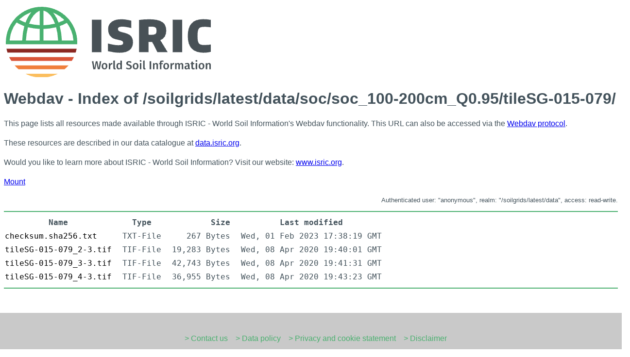

--- FILE ---
content_type: text/html; charset=utf-8
request_url: https://files.isric.org/soilgrids/latest/data/soc/soc_100-200cm_Q0.95/tileSG-015-079/
body_size: 3663
content:
<!DOCTYPE html>
<html>
<head>
  <meta http-equiv="Content-Type" content="text/html; charset=UTF-8">
  <meta name="generator" content="WsgiDAV/4.3.3">
  <title>ISRIC - Index of /soilgrids/latest/data/soc/soc_100-200cm_Q0.95/tileSG-015-079/ </title>
  <link rel="shortcut icon" href="/:dir_browser/favicon.ico">
  <link rel="stylesheet" href="/:dir_browser/style.css" />
  <script defer src="/:dir_browser/script.js"></script>
  <style type="text/css"> A {behavior: url(#default#AnchorClick);} </style>
</head>

<body onload="onLoad()">

  <h1>
    <img class="logo" alt="ISRIC" title="ISRIC" src="/:dir_browser/logo.png">
    Webdav - Index of /soilgrids/latest/data/soc/soc_100-200cm_Q0.95/tileSG-015-079/
  </h1>
<p>
This page lists all resources made available through ISRIC - World Soil Information's Webdav functionality. 
This URL can also be accessed via the <a href="https://www.isric.org/explore/soilgrids/soilgrids-access">Webdav protocol</a>.
</p><p>
These resources are described in our data catalogue at <a href="https://data.isric.org">data.isric.org</a>.
</p><p>
Would you like to learn more about ISRIC - World Soil Information? Visit our website: <a href="https://www.isric.org">www.isric.org</a>.
</p>


<p class="links">
    <a title="Open this folder in a registered WebDAV client." href="/soilgrids/latest/data/soc/soc_100-200cm_Q0.95/tileSG-015-079/?davmount">Mount</a>
  
</p>

  <p class="auth-user">
    Authenticated user: "anonymous", realm: "/soilgrids/latest/data", access: read-write.</p>
  <hr>

  <table class="dir-listing" onclick="return onClickTable(event)">

    <colgroup>
      <col>
      <col>
      <col class="right">
      <col class="right">
    </colgroup>

    <thead>
      <tr>
        <th>Name</th>
        <th>Type</th>
        <th>Size</th>
        <th>Last modified</th>
      </tr>
    </thead>

    <tbody>
      <tr class="">
        <td>
          <a class="" href="checksum.sha256.txt"  >
              checksum.sha256.txt
          </a>
        </td>
        <td>TXT-File</td>
        <td>267 Bytes</td>
        <td>Wed, 01 Feb 2023 17:38:19 GMT</td>
      </tr>
      
      <tr class="">
        <td>
          <a class="" href="tileSG-015-079_2-3.tif"  >
              tileSG-015-079_2-3.tif
          </a>
        </td>
        <td>TIF-File</td>
        <td>19,283 Bytes</td>
        <td>Wed, 08 Apr 2020 19:40:01 GMT</td>
      </tr>
      
      <tr class="">
        <td>
          <a class="" href="tileSG-015-079_3-3.tif"  >
              tileSG-015-079_3-3.tif
          </a>
        </td>
        <td>TIF-File</td>
        <td>42,743 Bytes</td>
        <td>Wed, 08 Apr 2020 19:41:31 GMT</td>
      </tr>
      
      <tr class="">
        <td>
          <a class="" href="tileSG-015-079_4-3.tif"  >
              tileSG-015-079_4-3.tif
          </a>
        </td>
        <td>TIF-File</td>
        <td>36,955 Bytes</td>
        <td>Wed, 08 Apr 2020 19:43:23 GMT</td>
      </tr>
      
    </tbody>
  </table>

  <hr>

  <footer class="footer">
    <div class="container">
    <ul class="menu">
    <li class="menu-item">
    <a href="https://www.isric.org/contact-us" data-drupal-link-system-path="node/64">&gt; Contact us</a>
    </li>
    <li class="menu-item">
    <a href="https://www.isric.org/about/data-policy" data-drupal-link-system-path="node/81">&gt; Data policy</a>
    </li>
    <li class="menu-item">
    <a href="https://www.isric.org/cookies" title="What cookies do we use" data-drupal-link-system-path="node/778">&gt; Privacy and cookie statement </a>
    </li>
    <li class="menu-item">
    <a href="https://www.isric.org/about/isric-org" data-drupal-link-system-path="node/113">&gt; Disclaimer</a>
    </li>
    </ul>
    </div>
  </footer>

</body>
</html>